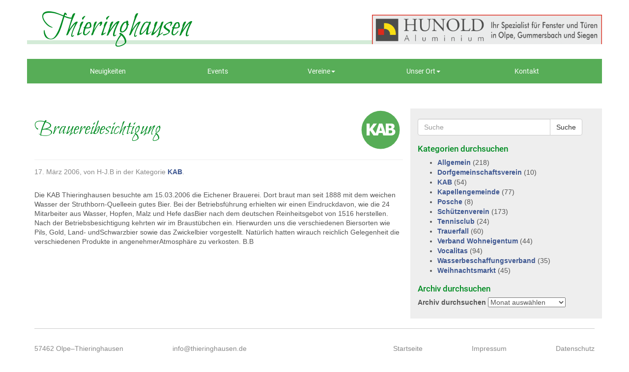

--- FILE ---
content_type: text/html; charset=UTF-8
request_url: https://www.thieringhausen.de/brauereibesichtigung/
body_size: 12046
content:
<!doctype html>  

<!--[if IEMobile 7 ]> <html lang="de"class="no-js iem7"> <![endif]-->
<!--[if lt IE 7 ]> <html lang="de" class="no-js ie6"> <![endif]-->
<!--[if IE 7 ]>    <html lang="de" class="no-js ie7"> <![endif]-->
<!--[if IE 8 ]>    <html lang="de" class="no-js ie8"> <![endif]-->
<!--[if (gte IE 9)|(gt IEMobile 7)|!(IEMobile)|!(IE)]><!--><html lang="de" class="no-js"><!--<![endif]-->
	
	<head>
		<meta charset="utf-8">
		<meta http-equiv="X-UA-Compatible" content="IE=edge,chrome=1">
		<title>Brauereibesichtigung | Thieringhausen</title>	
		<meta name="viewport" content="width=device-width, initial-scale=1.0">
  		<link rel="pingback" href="https://www.thieringhausen.de/site/xmlrpc.php">

		<!-- wordpress head functions -->
		<meta name='robots' content='max-image-preview:large' />
<link rel='dns-prefetch' href='//www.thieringhausen.de' />
<script type="text/javascript">
/* <![CDATA[ */
window._wpemojiSettings = {"baseUrl":"https:\/\/s.w.org\/images\/core\/emoji\/15.0.3\/72x72\/","ext":".png","svgUrl":"https:\/\/s.w.org\/images\/core\/emoji\/15.0.3\/svg\/","svgExt":".svg","source":{"concatemoji":"https:\/\/www.thieringhausen.de\/site\/wp-includes\/js\/wp-emoji-release.min.js?ver=1e68957415bcf1c9f339ebe97bc88bd8"}};
/*! This file is auto-generated */
!function(i,n){var o,s,e;function c(e){try{var t={supportTests:e,timestamp:(new Date).valueOf()};sessionStorage.setItem(o,JSON.stringify(t))}catch(e){}}function p(e,t,n){e.clearRect(0,0,e.canvas.width,e.canvas.height),e.fillText(t,0,0);var t=new Uint32Array(e.getImageData(0,0,e.canvas.width,e.canvas.height).data),r=(e.clearRect(0,0,e.canvas.width,e.canvas.height),e.fillText(n,0,0),new Uint32Array(e.getImageData(0,0,e.canvas.width,e.canvas.height).data));return t.every(function(e,t){return e===r[t]})}function u(e,t,n){switch(t){case"flag":return n(e,"\ud83c\udff3\ufe0f\u200d\u26a7\ufe0f","\ud83c\udff3\ufe0f\u200b\u26a7\ufe0f")?!1:!n(e,"\ud83c\uddfa\ud83c\uddf3","\ud83c\uddfa\u200b\ud83c\uddf3")&&!n(e,"\ud83c\udff4\udb40\udc67\udb40\udc62\udb40\udc65\udb40\udc6e\udb40\udc67\udb40\udc7f","\ud83c\udff4\u200b\udb40\udc67\u200b\udb40\udc62\u200b\udb40\udc65\u200b\udb40\udc6e\u200b\udb40\udc67\u200b\udb40\udc7f");case"emoji":return!n(e,"\ud83d\udc26\u200d\u2b1b","\ud83d\udc26\u200b\u2b1b")}return!1}function f(e,t,n){var r="undefined"!=typeof WorkerGlobalScope&&self instanceof WorkerGlobalScope?new OffscreenCanvas(300,150):i.createElement("canvas"),a=r.getContext("2d",{willReadFrequently:!0}),o=(a.textBaseline="top",a.font="600 32px Arial",{});return e.forEach(function(e){o[e]=t(a,e,n)}),o}function t(e){var t=i.createElement("script");t.src=e,t.defer=!0,i.head.appendChild(t)}"undefined"!=typeof Promise&&(o="wpEmojiSettingsSupports",s=["flag","emoji"],n.supports={everything:!0,everythingExceptFlag:!0},e=new Promise(function(e){i.addEventListener("DOMContentLoaded",e,{once:!0})}),new Promise(function(t){var n=function(){try{var e=JSON.parse(sessionStorage.getItem(o));if("object"==typeof e&&"number"==typeof e.timestamp&&(new Date).valueOf()<e.timestamp+604800&&"object"==typeof e.supportTests)return e.supportTests}catch(e){}return null}();if(!n){if("undefined"!=typeof Worker&&"undefined"!=typeof OffscreenCanvas&&"undefined"!=typeof URL&&URL.createObjectURL&&"undefined"!=typeof Blob)try{var e="postMessage("+f.toString()+"("+[JSON.stringify(s),u.toString(),p.toString()].join(",")+"));",r=new Blob([e],{type:"text/javascript"}),a=new Worker(URL.createObjectURL(r),{name:"wpTestEmojiSupports"});return void(a.onmessage=function(e){c(n=e.data),a.terminate(),t(n)})}catch(e){}c(n=f(s,u,p))}t(n)}).then(function(e){for(var t in e)n.supports[t]=e[t],n.supports.everything=n.supports.everything&&n.supports[t],"flag"!==t&&(n.supports.everythingExceptFlag=n.supports.everythingExceptFlag&&n.supports[t]);n.supports.everythingExceptFlag=n.supports.everythingExceptFlag&&!n.supports.flag,n.DOMReady=!1,n.readyCallback=function(){n.DOMReady=!0}}).then(function(){return e}).then(function(){var e;n.supports.everything||(n.readyCallback(),(e=n.source||{}).concatemoji?t(e.concatemoji):e.wpemoji&&e.twemoji&&(t(e.twemoji),t(e.wpemoji)))}))}((window,document),window._wpemojiSettings);
/* ]]> */
</script>
<style id='wp-emoji-styles-inline-css' type='text/css'>

	img.wp-smiley, img.emoji {
		display: inline !important;
		border: none !important;
		box-shadow: none !important;
		height: 1em !important;
		width: 1em !important;
		margin: 0 0.07em !important;
		vertical-align: -0.1em !important;
		background: none !important;
		padding: 0 !important;
	}
</style>
<link rel='stylesheet' id='wpbs-css' href='https://www.thieringhausen.de/site/wp-content/themes/wordpress-bootstrap-master/library/dist/css/styles.f6413c85.min.css?ver=1.0' type='text/css' media='all' />
<link rel='stylesheet' id='wpbs-style-css' href='https://www.thieringhausen.de/site/wp-content/themes/thieringhausen/style.css?ver=1.0' type='text/css' media='all' />
<link rel='stylesheet' id='borlabs-cookie-css' href='https://www.thieringhausen.de/site/wp-content/cache/borlabs-cookie/borlabs-cookie_1_de.css?ver=2.2.68-11' type='text/css' media='all' />
<script type="text/javascript" src="https://www.thieringhausen.de/site/wp-includes/js/jquery/jquery.min.js?ver=3.7.1" id="jquery-core-js"></script>
<script type="text/javascript" src="https://www.thieringhausen.de/site/wp-includes/js/jquery/jquery-migrate.min.js?ver=3.4.1" id="jquery-migrate-js"></script>
<script type="text/javascript" src="https://www.thieringhausen.de/site/wp-content/themes/wordpress-bootstrap-master/bower_components/bootstrap/dist/js/bootstrap.js?ver=1.2" id="bootstrap-js"></script>
<script type="text/javascript" src="https://www.thieringhausen.de/site/wp-content/themes/wordpress-bootstrap-master/library/dist/js/scripts.d1e3d952.min.js?ver=1.2" id="wpbs-js-js"></script>
<script type="text/javascript" src="https://www.thieringhausen.de/site/wp-content/themes/wordpress-bootstrap-master/bower_components/modernizer/modernizr.js?ver=1.2" id="modernizr-js"></script>
<link rel="https://api.w.org/" href="https://www.thieringhausen.de/wp-json/" /><link rel="alternate" type="application/json" href="https://www.thieringhausen.de/wp-json/wp/v2/posts/248" /><link rel="canonical" href="https://www.thieringhausen.de/brauereibesichtigung/" />
<link rel="alternate" type="application/json+oembed" href="https://www.thieringhausen.de/wp-json/oembed/1.0/embed?url=https%3A%2F%2Fwww.thieringhausen.de%2Fbrauereibesichtigung%2F" />
<link rel="alternate" type="text/xml+oembed" href="https://www.thieringhausen.de/wp-json/oembed/1.0/embed?url=https%3A%2F%2Fwww.thieringhausen.de%2Fbrauereibesichtigung%2F&#038;format=xml" />
<meta name="generator" content="Elementor 3.22.3; features: e_optimized_assets_loading, additional_custom_breakpoints; settings: css_print_method-external, google_font-enabled, font_display-auto">
		<!-- end of wordpress head -->
		<!-- IE8 fallback moved below head to work properly. Added respond as well. Tested to work. -->
			<!-- media-queries.js (fallback) -->
		<!--[if lt IE 9]>
			<script src="https://css3-mediaqueries-js.googlecode.com/svn/trunk/css3-mediaqueries.js"></script>			
		<![endif]-->

		<!-- html5.js -->
		<!--[if lt IE 9]>
			<script src="https://html5shim.googlecode.com/svn/trunk/html5.js"></script>
		<![endif]-->	
		
			<!-- respond.js -->
		<!--[if lt IE 9]>
		          <script type='text/javascript' src="https://cdnjs.cloudflare.com/ajax/libs/respond.js/1.4.2/respond.js"></script>
		<![endif]-->
        <link rel="apple-touch-icon" sizes="57x57" href="/apple-touch-icon-57x57.png">
        <link rel="apple-touch-icon" sizes="60x60" href="/apple-touch-icon-60x60.png">
        <link rel="apple-touch-icon" sizes="72x72" href="/apple-touch-icon-72x72.png">
        <link rel="apple-touch-icon" sizes="76x76" href="/apple-touch-icon-76x76.png">
        <link rel="apple-touch-icon" sizes="114x114" href="/apple-touch-icon-114x114.png">
        <link rel="apple-touch-icon" sizes="120x120" href="/apple-touch-icon-120x120.png">
        <link rel="apple-touch-icon" sizes="144x144" href="/apple-touch-icon-144x144.png">
        <link rel="apple-touch-icon" sizes="152x152" href="/apple-touch-icon-152x152.png">
        <link rel="apple-touch-icon" sizes="180x180" href="/apple-touch-icon-180x180.png">
        <link rel="icon" type="image/png" href="/favicon-32x32.png" sizes="32x32">
        <link rel="icon" type="image/png" href="/android-chrome-192x192.png" sizes="192x192">
        <link rel="icon" type="image/png" href="/favicon-96x96.png" sizes="96x96">
        <link rel="icon" type="image/png" href="/favicon-16x16.png" sizes="16x16">
        <link rel="manifest" href="/manifest.json">
        <meta name="msapplication-TileColor" content="#00a300">
        <meta name="msapplication-TileImage" content="/mstile-144x144.png">
        <meta name="theme-color" content="#ffffff">
	</head>
	
	<body data-rsssl=1 class="post-template-default single single-post postid-248 single-format-standard elementor-default elementor-kit-4872">
    
		<header role="banner">
			<div class="titlebar">
            	<div class="container">
	            	<a class="navbar-brand" title="Leben mitten in der Natur" href="https://www.thieringhausen.de">Thieringhausen</a>
                    <div class="werbebanner">
                    	<div><div class="dfad dfad_pos_1 dfad_first" id="_ad_627"><a href="https://www.haustueren-hunold.de" target="_blank" rel="noopener"><img src="https://www.thieringhausen.de/site/wp-content/uploads/2022/02/Logo-Hunold-TH-2022-scaled.gif" alt="Hunold Werbebanner" class="alignnone size-full wp-image-628" /></a></div></div>                    </div>
                </div>
            </div>
			<div class="navbar navbar-default">
				<div class="container">
   			        <div class="container-fluid">
					<div class="navbar-header">
						<button type="button" class="navbar-toggle" data-toggle="collapse" data-target=".navbar-responsive-collapse">
							<span class="icon-bar"></span>
							<span class="icon-bar"></span>
							<span class="icon-bar"></span>
						</button>

					</div>

					<div class="collapse navbar-collapse navbar-responsive-collapse">
						<ul id="menu-hauptmenue" class="nav navbar-nav nav-justified"><li id="menu-item-5787" class="menu-item menu-item-type-post_type menu-item-object-page"><a href="https://www.thieringhausen.de/neuigkeiten/">Neuigkeiten</a></li>
<li id="menu-item-5788" class="menu-item menu-item-type-post_type menu-item-object-page"><a href="https://www.thieringhausen.de/events/">Events</a></li>
<li id="menu-item-53" class="dropdown menu-item menu-item-type-post_type menu-item-object-page menu-item-has-children"><a href="https://www.thieringhausen.de/vereine/" class="dropdown-toggle" data-toggle="dropdown">Vereine<b class="caret"></b></a>
<ul class="dropdown-menu">
	<li id="menu-item-54" class="menu-item menu-item-type-post_type menu-item-object-page"><a href="https://www.thieringhausen.de/vereine/schuetzenverein/">Schützenverein</a></li>
	<li id="menu-item-55" class="menu-item menu-item-type-post_type menu-item-object-page"><a href="https://www.thieringhausen.de/vereine/vocalitas-thieringhausen/">Vocalitas Chor</a></li>
	<li id="menu-item-57" class="menu-item menu-item-type-post_type menu-item-object-page"><a href="https://www.thieringhausen.de/vereine/kapellengemeinde/">Kapellengemeinde Thieringhausen</a></li>
	<li id="menu-item-59" class="menu-item menu-item-type-post_type menu-item-object-page"><a href="https://www.thieringhausen.de/vereine/jugendheim/">Jugendheim Thieringhausen</a></li>
	<li id="menu-item-60" class="menu-item menu-item-type-post_type menu-item-object-page"><a href="https://www.thieringhausen.de/vereine/wasserverband/">Wasserbeschaffungsverband</a></li>
	<li id="menu-item-61" class="menu-item menu-item-type-post_type menu-item-object-page"><a href="https://www.thieringhausen.de/vereine/verband-wohneigentum/">Verband Wohneigentum</a></li>
	<li id="menu-item-5723" class="menu-item menu-item-type-post_type menu-item-object-page"><a href="https://www.thieringhausen.de/vereine/tennisclub-thieringhausen-tct/">Tennisclub Thieringhausen TCT</a></li>
</ul>
</li>
<li id="menu-item-63" class="dropdown menu-item menu-item-type-post_type menu-item-object-page menu-item-has-children"><a href="https://www.thieringhausen.de/ort-thieringhausen/" class="dropdown-toggle" data-toggle="dropdown">Unser Ort<b class="caret"></b></a>
<ul class="dropdown-menu">
	<li id="menu-item-69" class="menu-item menu-item-type-post_type menu-item-object-page"><a href="https://www.thieringhausen.de/ort-thieringhausen/">Über Thieringhausen</a></li>
	<li id="menu-item-64" class="menu-item menu-item-type-post_type menu-item-object-page"><a href="https://www.thieringhausen.de/ort-thieringhausen/unternehmen/">Unternehmen</a></li>
</ul>
</li>
<li id="menu-item-66" class="menu-item menu-item-type-post_type menu-item-object-page"><a href="https://www.thieringhausen.de/kontakt/">Kontakt</a></li>
</ul>					</div>
		        </div><!--/.container-fluid -->
				</div> <!-- end .container -->
			</div> <!-- end .navbar -->
		
		</header> <!-- end header -->
		
		<div class="container">
			
			<div id="content" class="clearfix row">
			
				<div id="main" class="col-sm-8 clearfix" role="main">

										
					<article id="post-248" class="clearfix post-248 post type-post status-publish format-standard hentry category-kab" role="article" itemscope itemtype="http://schema.org/BlogPosting">
						
						<header>
						
														
							<div class="page-header"><h1 class="single-title" itemprop="headline">Brauereibesichtigung</h1></div>
							
							<p class="meta"><time datetime="2006-03-17" pubdate>17. März 2006</time>, von H-J.B in der Kategorie <a href="https://www.thieringhausen.de/category/kab/" rel="category tag">KAB</a>.</p>
						
						</header> <!-- end article header -->
					
						<section class="post_content clearfix" itemprop="articleBody">
							<p class="lead">Die KAB Thieringhausen besuchte am 15.03.2006 die Eichener Brauerei. Dort braut man seit 1888 mit dem weichen Wasser der Struthborn-Quelleein gutes Bier. Bei der Betriebsführung erhielten wir einen Eindruckdavon, wie die 24 Mitarbeiter aus Wasser, Hopfen, Malz und Hefe dasBier nach dem deutschen Reinheitsgebot von 1516 herstellen.  Nach der Betriebsbesichtigung kehrten wir im Braustübchen ein. Hierwurden uns die verschiedenen Biersorten wie Pils, Gold, Land- undSchwarzbier sowie das Zwickelbier vorgestellt. Natürlich hatten wirauch reichlich Gelegenheit die verschiedenen Produkte in angenehmerAtmosphäre zu verkosten.   B.B   </p>
							
												
						</section> <!-- end article section -->
						
						<footer>
			
														
														
						</footer> <!-- end article footer -->
					
					</article> <!-- end article -->
					
								
					
								
				</div> <!-- end #main -->
    
								<div id="sidebar1" class="col-sm-4" role="complementary">
				
					
						<div id="search-2" class="widget widget_search"><form action="https://www.thieringhausen.de/" method="get" class="form-inline">
    <fieldset>
		<div class="input-group">
			<input type="text" name="s" id="search" placeholder="Suche" value="" class="form-control" />
			<span class="input-group-btn">
				<button type="submit" class="btn btn-default">Suche</button>
			</span>
		</div>
    </fieldset>
</form></div><div id="categories-2" class="widget widget_categories"><h4 class="widgettitle">Kategorien durchsuchen</h4>
			<ul>
					<li class="cat-item cat-item-1"><a href="https://www.thieringhausen.de/category/allgemein/">Allgemein</a> (218)
</li>
	<li class="cat-item cat-item-27"><a href="https://www.thieringhausen.de/category/dorfgemeinschaft/">Dorfgemeinschaftsverein</a> (10)
</li>
	<li class="cat-item cat-item-4"><a href="https://www.thieringhausen.de/category/kab/">KAB</a> (54)
</li>
	<li class="cat-item cat-item-10"><a href="https://www.thieringhausen.de/category/kapellengemeinde/">Kapellengemeinde</a> (77)
</li>
	<li class="cat-item cat-item-9"><a href="https://www.thieringhausen.de/category/kljb/">KLJB</a> (23)
</li>
	<li class="cat-item cat-item-14"><a href="https://www.thieringhausen.de/category/posche/">Posche</a> (8)
</li>
	<li class="cat-item cat-item-13"><a href="https://www.thieringhausen.de/category/schuetzenverein/">Schützenverein</a> (173)
</li>
	<li class="cat-item cat-item-5"><a href="https://www.thieringhausen.de/category/tennisclub/">Tennisclub</a> (24)
</li>
	<li class="cat-item cat-item-8"><a href="https://www.thieringhausen.de/category/trauerfall/">Trauerfall</a> (60)
</li>
	<li class="cat-item cat-item-6"><a href="https://www.thieringhausen.de/category/wohneigentum/">Verband Wohneigentum</a> (44)
</li>
	<li class="cat-item cat-item-12"><a href="https://www.thieringhausen.de/category/vocalitas/">Vocalitas</a> (94)
</li>
	<li class="cat-item cat-item-7"><a href="https://www.thieringhausen.de/category/wasserverband/">Wasserbeschaffungsverband</a> (35)
</li>
	<li class="cat-item cat-item-11"><a href="https://www.thieringhausen.de/category/weihnachtsmarkt/">Weihnachtsmarkt</a> (45)
</li>
			</ul>

			</div><div id="archives-2" class="widget widget_archive"><h4 class="widgettitle">Archiv durchsuchen</h4>		<label class="screen-reader-text" for="archives-dropdown-2">Archiv durchsuchen</label>
		<select id="archives-dropdown-2" name="archive-dropdown">
			
			<option value="">Monat auswählen</option>
				<option value='https://www.thieringhausen.de/2023/04/'> April 2023 &nbsp;(2)</option>
	<option value='https://www.thieringhausen.de/2023/03/'> März 2023 &nbsp;(5)</option>
	<option value='https://www.thieringhausen.de/2023/02/'> Februar 2023 &nbsp;(8)</option>
	<option value='https://www.thieringhausen.de/2023/01/'> Januar 2023 &nbsp;(11)</option>
	<option value='https://www.thieringhausen.de/2022/12/'> Dezember 2022 &nbsp;(5)</option>
	<option value='https://www.thieringhausen.de/2022/11/'> November 2022 &nbsp;(14)</option>
	<option value='https://www.thieringhausen.de/2022/10/'> Oktober 2022 &nbsp;(12)</option>
	<option value='https://www.thieringhausen.de/2022/09/'> September 2022 &nbsp;(1)</option>
	<option value='https://www.thieringhausen.de/2022/08/'> August 2022 &nbsp;(5)</option>
	<option value='https://www.thieringhausen.de/2022/07/'> Juli 2022 &nbsp;(6)</option>
	<option value='https://www.thieringhausen.de/2022/06/'> Juni 2022 &nbsp;(4)</option>
	<option value='https://www.thieringhausen.de/2022/05/'> Mai 2022 &nbsp;(3)</option>
	<option value='https://www.thieringhausen.de/2022/04/'> April 2022 &nbsp;(10)</option>
	<option value='https://www.thieringhausen.de/2022/03/'> März 2022 &nbsp;(6)</option>
	<option value='https://www.thieringhausen.de/2022/02/'> Februar 2022 &nbsp;(3)</option>
	<option value='https://www.thieringhausen.de/2022/01/'> Januar 2022 &nbsp;(5)</option>
	<option value='https://www.thieringhausen.de/2021/12/'> Dezember 2021 &nbsp;(6)</option>
	<option value='https://www.thieringhausen.de/2021/11/'> November 2021 &nbsp;(5)</option>
	<option value='https://www.thieringhausen.de/2021/10/'> Oktober 2021 &nbsp;(9)</option>
	<option value='https://www.thieringhausen.de/2021/09/'> September 2021 &nbsp;(4)</option>
	<option value='https://www.thieringhausen.de/2021/08/'> August 2021 &nbsp;(3)</option>
	<option value='https://www.thieringhausen.de/2021/07/'> Juli 2021 &nbsp;(1)</option>
	<option value='https://www.thieringhausen.de/2021/06/'> Juni 2021 &nbsp;(1)</option>
	<option value='https://www.thieringhausen.de/2021/05/'> Mai 2021 &nbsp;(5)</option>
	<option value='https://www.thieringhausen.de/2021/04/'> April 2021 &nbsp;(2)</option>
	<option value='https://www.thieringhausen.de/2021/03/'> März 2021 &nbsp;(3)</option>
	<option value='https://www.thieringhausen.de/2021/02/'> Februar 2021 &nbsp;(3)</option>
	<option value='https://www.thieringhausen.de/2021/01/'> Januar 2021 &nbsp;(5)</option>
	<option value='https://www.thieringhausen.de/2020/12/'> Dezember 2020 &nbsp;(10)</option>
	<option value='https://www.thieringhausen.de/2020/11/'> November 2020 &nbsp;(5)</option>
	<option value='https://www.thieringhausen.de/2020/10/'> Oktober 2020 &nbsp;(1)</option>
	<option value='https://www.thieringhausen.de/2020/09/'> September 2020 &nbsp;(4)</option>
	<option value='https://www.thieringhausen.de/2020/08/'> August 2020 &nbsp;(4)</option>
	<option value='https://www.thieringhausen.de/2020/07/'> Juli 2020 &nbsp;(7)</option>
	<option value='https://www.thieringhausen.de/2020/06/'> Juni 2020 &nbsp;(4)</option>
	<option value='https://www.thieringhausen.de/2020/05/'> Mai 2020 &nbsp;(4)</option>
	<option value='https://www.thieringhausen.de/2020/04/'> April 2020 &nbsp;(5)</option>
	<option value='https://www.thieringhausen.de/2020/03/'> März 2020 &nbsp;(5)</option>
	<option value='https://www.thieringhausen.de/2020/02/'> Februar 2020 &nbsp;(2)</option>
	<option value='https://www.thieringhausen.de/2020/01/'> Januar 2020 &nbsp;(6)</option>
	<option value='https://www.thieringhausen.de/2019/12/'> Dezember 2019 &nbsp;(3)</option>
	<option value='https://www.thieringhausen.de/2019/11/'> November 2019 &nbsp;(7)</option>
	<option value='https://www.thieringhausen.de/2019/10/'> Oktober 2019 &nbsp;(3)</option>
	<option value='https://www.thieringhausen.de/2019/09/'> September 2019 &nbsp;(4)</option>
	<option value='https://www.thieringhausen.de/2019/08/'> August 2019 &nbsp;(1)</option>
	<option value='https://www.thieringhausen.de/2019/07/'> Juli 2019 &nbsp;(2)</option>
	<option value='https://www.thieringhausen.de/2019/06/'> Juni 2019 &nbsp;(2)</option>
	<option value='https://www.thieringhausen.de/2019/05/'> Mai 2019 &nbsp;(2)</option>
	<option value='https://www.thieringhausen.de/2019/04/'> April 2019 &nbsp;(2)</option>
	<option value='https://www.thieringhausen.de/2019/03/'> März 2019 &nbsp;(4)</option>
	<option value='https://www.thieringhausen.de/2019/02/'> Februar 2019 &nbsp;(2)</option>
	<option value='https://www.thieringhausen.de/2019/01/'> Januar 2019 &nbsp;(2)</option>
	<option value='https://www.thieringhausen.de/2018/12/'> Dezember 2018 &nbsp;(2)</option>
	<option value='https://www.thieringhausen.de/2018/11/'> November 2018 &nbsp;(3)</option>
	<option value='https://www.thieringhausen.de/2018/10/'> Oktober 2018 &nbsp;(3)</option>
	<option value='https://www.thieringhausen.de/2018/09/'> September 2018 &nbsp;(4)</option>
	<option value='https://www.thieringhausen.de/2018/08/'> August 2018 &nbsp;(1)</option>
	<option value='https://www.thieringhausen.de/2018/07/'> Juli 2018 &nbsp;(2)</option>
	<option value='https://www.thieringhausen.de/2018/05/'> Mai 2018 &nbsp;(1)</option>
	<option value='https://www.thieringhausen.de/2018/04/'> April 2018 &nbsp;(3)</option>
	<option value='https://www.thieringhausen.de/2018/03/'> März 2018 &nbsp;(2)</option>
	<option value='https://www.thieringhausen.de/2018/01/'> Januar 2018 &nbsp;(2)</option>
	<option value='https://www.thieringhausen.de/2017/12/'> Dezember 2017 &nbsp;(4)</option>
	<option value='https://www.thieringhausen.de/2017/11/'> November 2017 &nbsp;(2)</option>
	<option value='https://www.thieringhausen.de/2017/10/'> Oktober 2017 &nbsp;(4)</option>
	<option value='https://www.thieringhausen.de/2017/09/'> September 2017 &nbsp;(5)</option>
	<option value='https://www.thieringhausen.de/2017/08/'> August 2017 &nbsp;(1)</option>
	<option value='https://www.thieringhausen.de/2017/07/'> Juli 2017 &nbsp;(5)</option>
	<option value='https://www.thieringhausen.de/2017/06/'> Juni 2017 &nbsp;(1)</option>
	<option value='https://www.thieringhausen.de/2017/05/'> Mai 2017 &nbsp;(6)</option>
	<option value='https://www.thieringhausen.de/2017/04/'> April 2017 &nbsp;(4)</option>
	<option value='https://www.thieringhausen.de/2017/03/'> März 2017 &nbsp;(3)</option>
	<option value='https://www.thieringhausen.de/2017/02/'> Februar 2017 &nbsp;(3)</option>
	<option value='https://www.thieringhausen.de/2017/01/'> Januar 2017 &nbsp;(3)</option>
	<option value='https://www.thieringhausen.de/2016/12/'> Dezember 2016 &nbsp;(6)</option>
	<option value='https://www.thieringhausen.de/2016/11/'> November 2016 &nbsp;(2)</option>
	<option value='https://www.thieringhausen.de/2016/10/'> Oktober 2016 &nbsp;(3)</option>
	<option value='https://www.thieringhausen.de/2016/09/'> September 2016 &nbsp;(3)</option>
	<option value='https://www.thieringhausen.de/2016/08/'> August 2016 &nbsp;(5)</option>
	<option value='https://www.thieringhausen.de/2016/07/'> Juli 2016 &nbsp;(3)</option>
	<option value='https://www.thieringhausen.de/2016/06/'> Juni 2016 &nbsp;(3)</option>
	<option value='https://www.thieringhausen.de/2016/05/'> Mai 2016 &nbsp;(5)</option>
	<option value='https://www.thieringhausen.de/2016/04/'> April 2016 &nbsp;(1)</option>
	<option value='https://www.thieringhausen.de/2016/03/'> März 2016 &nbsp;(3)</option>
	<option value='https://www.thieringhausen.de/2016/02/'> Februar 2016 &nbsp;(1)</option>
	<option value='https://www.thieringhausen.de/2016/01/'> Januar 2016 &nbsp;(4)</option>
	<option value='https://www.thieringhausen.de/2015/12/'> Dezember 2015 &nbsp;(7)</option>
	<option value='https://www.thieringhausen.de/2015/11/'> November 2015 &nbsp;(1)</option>
	<option value='https://www.thieringhausen.de/2015/10/'> Oktober 2015 &nbsp;(2)</option>
	<option value='https://www.thieringhausen.de/2015/09/'> September 2015 &nbsp;(2)</option>
	<option value='https://www.thieringhausen.de/2015/08/'> August 2015 &nbsp;(2)</option>
	<option value='https://www.thieringhausen.de/2015/07/'> Juli 2015 &nbsp;(3)</option>
	<option value='https://www.thieringhausen.de/2015/06/'> Juni 2015 &nbsp;(3)</option>
	<option value='https://www.thieringhausen.de/2015/05/'> Mai 2015 &nbsp;(2)</option>
	<option value='https://www.thieringhausen.de/2015/04/'> April 2015 &nbsp;(4)</option>
	<option value='https://www.thieringhausen.de/2015/02/'> Februar 2015 &nbsp;(2)</option>
	<option value='https://www.thieringhausen.de/2015/01/'> Januar 2015 &nbsp;(2)</option>
	<option value='https://www.thieringhausen.de/2014/12/'> Dezember 2014 &nbsp;(3)</option>
	<option value='https://www.thieringhausen.de/2014/11/'> November 2014 &nbsp;(1)</option>
	<option value='https://www.thieringhausen.de/2014/10/'> Oktober 2014 &nbsp;(1)</option>
	<option value='https://www.thieringhausen.de/2014/09/'> September 2014 &nbsp;(2)</option>
	<option value='https://www.thieringhausen.de/2014/08/'> August 2014 &nbsp;(3)</option>
	<option value='https://www.thieringhausen.de/2014/07/'> Juli 2014 &nbsp;(3)</option>
	<option value='https://www.thieringhausen.de/2014/06/'> Juni 2014 &nbsp;(4)</option>
	<option value='https://www.thieringhausen.de/2014/05/'> Mai 2014 &nbsp;(13)</option>
	<option value='https://www.thieringhausen.de/2014/04/'> April 2014 &nbsp;(6)</option>
	<option value='https://www.thieringhausen.de/2014/03/'> März 2014 &nbsp;(1)</option>
	<option value='https://www.thieringhausen.de/2014/02/'> Februar 2014 &nbsp;(5)</option>
	<option value='https://www.thieringhausen.de/2014/01/'> Januar 2014 &nbsp;(2)</option>
	<option value='https://www.thieringhausen.de/2013/12/'> Dezember 2013 &nbsp;(3)</option>
	<option value='https://www.thieringhausen.de/2013/11/'> November 2013 &nbsp;(3)</option>
	<option value='https://www.thieringhausen.de/2013/09/'> September 2013 &nbsp;(1)</option>
	<option value='https://www.thieringhausen.de/2013/08/'> August 2013 &nbsp;(1)</option>
	<option value='https://www.thieringhausen.de/2013/06/'> Juni 2013 &nbsp;(1)</option>
	<option value='https://www.thieringhausen.de/2013/05/'> Mai 2013 &nbsp;(4)</option>
	<option value='https://www.thieringhausen.de/2013/04/'> April 2013 &nbsp;(3)</option>
	<option value='https://www.thieringhausen.de/2013/03/'> März 2013 &nbsp;(1)</option>
	<option value='https://www.thieringhausen.de/2013/02/'> Februar 2013 &nbsp;(3)</option>
	<option value='https://www.thieringhausen.de/2013/01/'> Januar 2013 &nbsp;(2)</option>
	<option value='https://www.thieringhausen.de/2012/12/'> Dezember 2012 &nbsp;(2)</option>
	<option value='https://www.thieringhausen.de/2012/11/'> November 2012 &nbsp;(1)</option>
	<option value='https://www.thieringhausen.de/2012/10/'> Oktober 2012 &nbsp;(1)</option>
	<option value='https://www.thieringhausen.de/2012/09/'> September 2012 &nbsp;(3)</option>
	<option value='https://www.thieringhausen.de/2012/08/'> August 2012 &nbsp;(1)</option>
	<option value='https://www.thieringhausen.de/2012/07/'> Juli 2012 &nbsp;(3)</option>
	<option value='https://www.thieringhausen.de/2012/06/'> Juni 2012 &nbsp;(6)</option>
	<option value='https://www.thieringhausen.de/2012/05/'> Mai 2012 &nbsp;(3)</option>
	<option value='https://www.thieringhausen.de/2012/04/'> April 2012 &nbsp;(5)</option>
	<option value='https://www.thieringhausen.de/2012/03/'> März 2012 &nbsp;(1)</option>
	<option value='https://www.thieringhausen.de/2012/02/'> Februar 2012 &nbsp;(2)</option>
	<option value='https://www.thieringhausen.de/2012/01/'> Januar 2012 &nbsp;(3)</option>
	<option value='https://www.thieringhausen.de/2011/12/'> Dezember 2011 &nbsp;(3)</option>
	<option value='https://www.thieringhausen.de/2011/11/'> November 2011 &nbsp;(2)</option>
	<option value='https://www.thieringhausen.de/2011/10/'> Oktober 2011 &nbsp;(1)</option>
	<option value='https://www.thieringhausen.de/2011/09/'> September 2011 &nbsp;(4)</option>
	<option value='https://www.thieringhausen.de/2011/08/'> August 2011 &nbsp;(1)</option>
	<option value='https://www.thieringhausen.de/2011/07/'> Juli 2011 &nbsp;(2)</option>
	<option value='https://www.thieringhausen.de/2011/06/'> Juni 2011 &nbsp;(4)</option>
	<option value='https://www.thieringhausen.de/2011/05/'> Mai 2011 &nbsp;(2)</option>
	<option value='https://www.thieringhausen.de/2011/04/'> April 2011 &nbsp;(7)</option>
	<option value='https://www.thieringhausen.de/2011/03/'> März 2011 &nbsp;(1)</option>
	<option value='https://www.thieringhausen.de/2011/02/'> Februar 2011 &nbsp;(2)</option>
	<option value='https://www.thieringhausen.de/2011/01/'> Januar 2011 &nbsp;(3)</option>
	<option value='https://www.thieringhausen.de/2010/12/'> Dezember 2010 &nbsp;(3)</option>
	<option value='https://www.thieringhausen.de/2010/11/'> November 2010 &nbsp;(5)</option>
	<option value='https://www.thieringhausen.de/2010/10/'> Oktober 2010 &nbsp;(2)</option>
	<option value='https://www.thieringhausen.de/2010/09/'> September 2010 &nbsp;(3)</option>
	<option value='https://www.thieringhausen.de/2010/08/'> August 2010 &nbsp;(3)</option>
	<option value='https://www.thieringhausen.de/2010/07/'> Juli 2010 &nbsp;(1)</option>
	<option value='https://www.thieringhausen.de/2010/06/'> Juni 2010 &nbsp;(9)</option>
	<option value='https://www.thieringhausen.de/2010/05/'> Mai 2010 &nbsp;(7)</option>
	<option value='https://www.thieringhausen.de/2010/04/'> April 2010 &nbsp;(1)</option>
	<option value='https://www.thieringhausen.de/2010/03/'> März 2010 &nbsp;(4)</option>
	<option value='https://www.thieringhausen.de/2010/02/'> Februar 2010 &nbsp;(3)</option>
	<option value='https://www.thieringhausen.de/2010/01/'> Januar 2010 &nbsp;(1)</option>
	<option value='https://www.thieringhausen.de/2009/12/'> Dezember 2009 &nbsp;(5)</option>
	<option value='https://www.thieringhausen.de/2009/11/'> November 2009 &nbsp;(3)</option>
	<option value='https://www.thieringhausen.de/2009/10/'> Oktober 2009 &nbsp;(4)</option>
	<option value='https://www.thieringhausen.de/2009/09/'> September 2009 &nbsp;(2)</option>
	<option value='https://www.thieringhausen.de/2009/08/'> August 2009 &nbsp;(5)</option>
	<option value='https://www.thieringhausen.de/2009/07/'> Juli 2009 &nbsp;(2)</option>
	<option value='https://www.thieringhausen.de/2009/06/'> Juni 2009 &nbsp;(7)</option>
	<option value='https://www.thieringhausen.de/2009/05/'> Mai 2009 &nbsp;(5)</option>
	<option value='https://www.thieringhausen.de/2009/04/'> April 2009 &nbsp;(2)</option>
	<option value='https://www.thieringhausen.de/2009/03/'> März 2009 &nbsp;(7)</option>
	<option value='https://www.thieringhausen.de/2009/02/'> Februar 2009 &nbsp;(1)</option>
	<option value='https://www.thieringhausen.de/2009/01/'> Januar 2009 &nbsp;(6)</option>
	<option value='https://www.thieringhausen.de/2008/12/'> Dezember 2008 &nbsp;(9)</option>
	<option value='https://www.thieringhausen.de/2008/11/'> November 2008 &nbsp;(4)</option>
	<option value='https://www.thieringhausen.de/2008/10/'> Oktober 2008 &nbsp;(1)</option>
	<option value='https://www.thieringhausen.de/2008/09/'> September 2008 &nbsp;(7)</option>
	<option value='https://www.thieringhausen.de/2008/08/'> August 2008 &nbsp;(6)</option>
	<option value='https://www.thieringhausen.de/2008/07/'> Juli 2008 &nbsp;(4)</option>
	<option value='https://www.thieringhausen.de/2008/06/'> Juni 2008 &nbsp;(8)</option>
	<option value='https://www.thieringhausen.de/2008/05/'> Mai 2008 &nbsp;(4)</option>
	<option value='https://www.thieringhausen.de/2008/04/'> April 2008 &nbsp;(2)</option>
	<option value='https://www.thieringhausen.de/2008/03/'> März 2008 &nbsp;(3)</option>
	<option value='https://www.thieringhausen.de/2008/02/'> Februar 2008 &nbsp;(5)</option>
	<option value='https://www.thieringhausen.de/2008/01/'> Januar 2008 &nbsp;(5)</option>
	<option value='https://www.thieringhausen.de/2007/12/'> Dezember 2007 &nbsp;(9)</option>
	<option value='https://www.thieringhausen.de/2007/11/'> November 2007 &nbsp;(4)</option>
	<option value='https://www.thieringhausen.de/2007/10/'> Oktober 2007 &nbsp;(1)</option>
	<option value='https://www.thieringhausen.de/2007/09/'> September 2007 &nbsp;(1)</option>
	<option value='https://www.thieringhausen.de/2007/08/'> August 2007 &nbsp;(3)</option>
	<option value='https://www.thieringhausen.de/2007/07/'> Juli 2007 &nbsp;(2)</option>
	<option value='https://www.thieringhausen.de/2007/06/'> Juni 2007 &nbsp;(8)</option>
	<option value='https://www.thieringhausen.de/2007/05/'> Mai 2007 &nbsp;(3)</option>
	<option value='https://www.thieringhausen.de/2007/04/'> April 2007 &nbsp;(10)</option>
	<option value='https://www.thieringhausen.de/2007/03/'> März 2007 &nbsp;(4)</option>
	<option value='https://www.thieringhausen.de/2007/02/'> Februar 2007 &nbsp;(3)</option>
	<option value='https://www.thieringhausen.de/2007/01/'> Januar 2007 &nbsp;(8)</option>
	<option value='https://www.thieringhausen.de/2006/12/'> Dezember 2006 &nbsp;(6)</option>
	<option value='https://www.thieringhausen.de/2006/11/'> November 2006 &nbsp;(5)</option>
	<option value='https://www.thieringhausen.de/2006/10/'> Oktober 2006 &nbsp;(2)</option>
	<option value='https://www.thieringhausen.de/2006/09/'> September 2006 &nbsp;(5)</option>
	<option value='https://www.thieringhausen.de/2006/08/'> August 2006 &nbsp;(9)</option>
	<option value='https://www.thieringhausen.de/2006/07/'> Juli 2006 &nbsp;(4)</option>
	<option value='https://www.thieringhausen.de/2006/06/'> Juni 2006 &nbsp;(26)</option>
	<option value='https://www.thieringhausen.de/2006/05/'> Mai 2006 &nbsp;(5)</option>
	<option value='https://www.thieringhausen.de/2006/04/'> April 2006 &nbsp;(7)</option>
	<option value='https://www.thieringhausen.de/2006/03/'> März 2006 &nbsp;(12)</option>
	<option value='https://www.thieringhausen.de/2006/02/'> Februar 2006 &nbsp;(4)</option>
	<option value='https://www.thieringhausen.de/2006/01/'> Januar 2006 &nbsp;(7)</option>
	<option value='https://www.thieringhausen.de/2005/12/'> Dezember 2005 &nbsp;(6)</option>
	<option value='https://www.thieringhausen.de/2005/11/'> November 2005 &nbsp;(10)</option>
	<option value='https://www.thieringhausen.de/2005/10/'> Oktober 2005 &nbsp;(4)</option>
	<option value='https://www.thieringhausen.de/2005/09/'> September 2005 &nbsp;(6)</option>
	<option value='https://www.thieringhausen.de/2005/08/'> August 2005 &nbsp;(7)</option>
	<option value='https://www.thieringhausen.de/2005/07/'> Juli 2005 &nbsp;(2)</option>
	<option value='https://www.thieringhausen.de/2005/06/'> Juni 2005 &nbsp;(12)</option>
	<option value='https://www.thieringhausen.de/2005/05/'> Mai 2005 &nbsp;(9)</option>
	<option value='https://www.thieringhausen.de/2005/04/'> April 2005 &nbsp;(1)</option>
	<option value='https://www.thieringhausen.de/2005/02/'> Februar 2005 &nbsp;(1)</option>

		</select>

			<script type="text/javascript">
/* <![CDATA[ */

(function() {
	var dropdown = document.getElementById( "archives-dropdown-2" );
	function onSelectChange() {
		if ( dropdown.options[ dropdown.selectedIndex ].value !== '' ) {
			document.location.href = this.options[ this.selectedIndex ].value;
		}
	}
	dropdown.onchange = onSelectChange;
})();

/* ]]> */
</script>
</div>
					
				</div>    
			</div> <!-- end #content -->

			<footer role="contentinfo">
			
				<div id="inner-footer" class="clearfix">
		          <hr />
		          <div id="widget-footer" class="clearfix row">
		            <div id="text-2" class="widget col-sm-6 widget_text">			<div class="textwidget"><ul>
<li>57462 Olpe&ndash;Thieringhausen</li>
<li>info@thieringhausen.de</li>
</ul></div>
		</div>
					<nav class="col-sm-6">
						<div class="footer-links"><ul id="menu-footer" class="menu"><li id="menu-item-2218" class="menu-item menu-item-type-post_type menu-item-object-page menu-item-2218"><a href="https://www.thieringhausen.de/?page_id=6">Startseite</a></li>
<li id="menu-item-71" class="menu-item menu-item-type-post_type menu-item-object-page menu-item-71"><a href="https://www.thieringhausen.de/kontakt/impressum/">Impressum</a></li>
<li id="menu-item-72" class="menu-item menu-item-type-post_type menu-item-object-page menu-item-72"><a href="https://www.thieringhausen.de/kontakt/datenschutz/">Datenschutz</a></li>
</ul></div>					</nav>

		          </div>
										
				</div> <!-- end #inner-footer -->
				
			</footer> <!-- end footer -->
		
		</div> <!-- end #container -->
				
		<!--[if lt IE 7 ]>
  			<script src="//ajax.googleapis.com/ajax/libs/chrome-frame/1.0.3/CFInstall.min.js"></script>
  			<script>window.attachEvent('onload',function(){CFInstall.check({mode:'overlay'})})</script>
		<![endif]-->
		
		<!--googleoff: all--><div data-nosnippet><div id="BorlabsCookieBoxWrap"><div
    id="BorlabsCookieBox"
    class="BorlabsCookie"
    role="dialog"
    aria-labelledby="CookieBoxTextHeadline"
    aria-describedby="CookieBoxTextDescription"
    aria-modal="true"
>
    <div class="middle-center" style="display: none;">
        <div class="_brlbs-box-wrap">
            <div class="_brlbs-box _brlbs-box-advanced">
                <div class="cookie-box">
                    <div class="container">
                        <div class="row">
                            <div class="col-12">
                                <div class="_brlbs-flex-center">
                                    
                                    <span role="heading" aria-level="3" class="_brlbs-h3" id="CookieBoxTextHeadline">Datenschutzeinstellungen</span>
                                </div>

                                <p id="CookieBoxTextDescription"><span class="_brlbs-paragraph _brlbs-text-description">Wir nutzen Cookies auf unserer Website. Einige von ihnen sind essenziell, während andere uns helfen, diese Website und Ihre Erfahrung zu verbessern.</span> <span class="_brlbs-paragraph _brlbs-text-confirm-age">Wenn Sie unter 16 Jahre alt sind und Ihre Zustimmung zu freiwilligen Diensten geben möchten, müssen Sie Ihre Erziehungsberechtigten um Erlaubnis bitten.</span> <span class="_brlbs-paragraph _brlbs-text-technology">Wir verwenden Cookies und andere Technologien auf unserer Website. Einige von ihnen sind essenziell, während andere uns helfen, diese Website und Ihre Erfahrung zu verbessern.</span> <span class="_brlbs-paragraph _brlbs-text-personal-data">Personenbezogene Daten können verarbeitet werden (z. B. IP-Adressen), z. B. für personalisierte Anzeigen und Inhalte oder Anzeigen- und Inhaltsmessung.</span> <span class="_brlbs-paragraph _brlbs-text-more-information">Weitere Informationen über die Verwendung Ihrer Daten finden Sie in unserer  <a class="_brlbs-cursor" href="https://www.thieringhausen.de/kontakt/datenschutz/">Datenschutzerklärung</a>.</span> <span class="_brlbs-paragraph _brlbs-text-revoke">Sie können Ihre Auswahl jederzeit unter <a class="_brlbs-cursor" href="#" data-cookie-individual>Einstellungen</a> widerrufen oder anpassen.</span></p>

                                                                    <fieldset>
                                        <legend class="sr-only">Datenschutzeinstellungen</legend>
                                        <ul>
                                                                                                <li>
                                                        <label class="_brlbs-checkbox">
                                                            Essenziell                                                            <input
                                                                id="checkbox-essential"
                                                                tabindex="0"
                                                                type="checkbox"
                                                                name="cookieGroup[]"
                                                                value="essential"
                                                                 checked                                                                 disabled                                                                data-borlabs-cookie-checkbox
                                                            >
                                                            <span class="_brlbs-checkbox-indicator"></span>
                                                        </label>
                                                    </li>
                                                                                        </ul>
                                    </fieldset>

                                    
                                                                    <p class="_brlbs-accept">
                                        <a
                                            href="#"
                                            tabindex="0"
                                            role="button"
                                            class="_brlbs-btn _brlbs-btn-accept-all _brlbs-cursor"
                                            data-cookie-accept-all
                                        >
                                            Alle akzeptieren                                        </a>
                                    </p>

                                    <p class="_brlbs-accept">
                                        <a
                                            href="#"
                                            tabindex="0"
                                            role="button"
                                            id="CookieBoxSaveButton"
                                            class="_brlbs-btn _brlbs-cursor"
                                            data-cookie-accept
                                        >
                                            Speichern                                        </a>
                                    </p>
                                
                                                                    <p class="_brlbs-refuse-btn">
                                        <a
                                            class="_brlbs-btn _brlbs-cursor"
                                            href="#"
                                            tabindex="0"
                                            role="button"
                                            data-cookie-refuse
                                        >
                                            Ablehnen                                        </a>
                                    </p>
                                
                                <p class="_brlbs-manage-btn ">
                                    <a href="#" class="_brlbs-cursor _brlbs-btn " tabindex="0" role="button" data-cookie-individual>
                                        Individuelle Datenschutzeinstellungen                                    </a>
                                </p>

                                <p class="_brlbs-legal">
                                    <a href="#" class="_brlbs-cursor" tabindex="0" role="button" data-cookie-individual>
                                        Cookie-Details                                    </a>

                                                                            <span class="_brlbs-separator"></span>
                                        <a href="https://www.thieringhausen.de/kontakt/datenschutz/" tabindex="0" role="button">
                                            Datenschutzerklärung                                        </a>
                                    
                                                                            <span class="_brlbs-separator"></span>
                                        <a href="https://www.thieringhausen.de/kontakt/impressum/" tabindex="0" role="button">
                                            Impressum                                        </a>
                                                                    </p>
                            </div>
                        </div>
                    </div>
                </div>

                <div
    class="cookie-preference"
    aria-hidden="true"
    role="dialog"
    aria-describedby="CookiePrefDescription"
    aria-modal="true"
>
    <div class="container not-visible">
        <div class="row no-gutters">
            <div class="col-12">
                <div class="row no-gutters align-items-top">
                    <div class="col-12">
                        <div class="_brlbs-flex-center">
                                                    <span role="heading" aria-level="3" class="_brlbs-h3">Datenschutzeinstellungen</span>
                        </div>

                        <p id="CookiePrefDescription">
                            <span class="_brlbs-paragraph _brlbs-text-confirm-age">Wenn Sie unter 16 Jahre alt sind und Ihre Zustimmung zu freiwilligen Diensten geben möchten, müssen Sie Ihre Erziehungsberechtigten um Erlaubnis bitten.</span> <span class="_brlbs-paragraph _brlbs-text-technology">Wir verwenden Cookies und andere Technologien auf unserer Website. Einige von ihnen sind essenziell, während andere uns helfen, diese Website und Ihre Erfahrung zu verbessern.</span> <span class="_brlbs-paragraph _brlbs-text-personal-data">Personenbezogene Daten können verarbeitet werden (z. B. IP-Adressen), z. B. für personalisierte Anzeigen und Inhalte oder Anzeigen- und Inhaltsmessung.</span> <span class="_brlbs-paragraph _brlbs-text-more-information">Weitere Informationen über die Verwendung Ihrer Daten finden Sie in unserer  <a class="_brlbs-cursor" href="https://www.thieringhausen.de/kontakt/datenschutz/">Datenschutzerklärung</a>.</span> <span class="_brlbs-paragraph _brlbs-text-description">Hier finden Sie eine Übersicht über alle verwendeten Cookies. Sie können Ihre Einwilligung zu ganzen Kategorien geben oder sich weitere Informationen anzeigen lassen und so nur bestimmte Cookies auswählen.</span>                        </p>

                        <div class="row no-gutters align-items-center">
                            <div class="col-12 col-sm-10">
                                <p class="_brlbs-accept">
                                                                            <a
                                            href="#"
                                            class="_brlbs-btn _brlbs-btn-accept-all _brlbs-cursor"
                                            tabindex="0"
                                            role="button"
                                            data-cookie-accept-all
                                        >
                                            Alle akzeptieren                                        </a>
                                        
                                    <a
                                        href="#"
                                        id="CookiePrefSave"
                                        tabindex="0"
                                        role="button"
                                        class="_brlbs-btn _brlbs-cursor"
                                        data-cookie-accept
                                    >
                                        Speichern                                    </a>

                                                                            <a
                                            href="#"
                                            class="_brlbs-btn _brlbs-refuse-btn _brlbs-cursor"
                                            tabindex="0"
                                            role="button"
                                            data-cookie-refuse
                                        >
                                            Ablehnen                                        </a>
                                                                    </p>
                            </div>

                            <div class="col-12 col-sm-2">
                                <p class="_brlbs-refuse">
                                    <a
                                        href="#"
                                        class="_brlbs-cursor"
                                        tabindex="0"
                                        role="button"
                                        data-cookie-back
                                    >
                                        Zurück                                    </a>

                                                                    </p>
                            </div>
                        </div>
                    </div>
                </div>

                <div data-cookie-accordion>
                                            <fieldset>
                            <legend class="sr-only">Datenschutzeinstellungen</legend>

                                                                                                <div class="bcac-item">
                                        <div class="d-flex flex-row">
                                            <label class="w-75">
                                                <span role="heading" aria-level="4" class="_brlbs-h4">Essenziell (1)</span>
                                            </label>

                                            <div class="w-25 text-right">
                                                                                            </div>
                                        </div>

                                        <div class="d-block">
                                            <p>Essenzielle Cookies ermöglichen grundlegende Funktionen und sind für die einwandfreie Funktion der Website erforderlich.</p>

                                            <p class="text-center">
                                                <a
                                                    href="#"
                                                    class="_brlbs-cursor d-block"
                                                    tabindex="0"
                                                    role="button"
                                                    data-cookie-accordion-target="essential"
                                                >
                                                    <span data-cookie-accordion-status="show">
                                                        Cookie-Informationen anzeigen                                                    </span>

                                                    <span data-cookie-accordion-status="hide" class="borlabs-hide">
                                                        Cookie-Informationen ausblenden                                                    </span>
                                                </a>
                                            </p>
                                        </div>

                                        <div
                                            class="borlabs-hide"
                                            data-cookie-accordion-parent="essential"
                                        >
                                                                                            <table>
                                                    
                                                    <tr>
                                                        <th scope="row">Name</th>
                                                        <td>
                                                            <label>
                                                                Borlabs Cookie                                                            </label>
                                                        </td>
                                                    </tr>

                                                    <tr>
                                                        <th scope="row">Anbieter</th>
                                                        <td>Eigentümer dieser Website<span>, </span><a href="https://www.thieringhausen.de/kontakt/impressum/">Impressum</a></td>
                                                    </tr>

                                                                                                            <tr>
                                                            <th scope="row">Zweck</th>
                                                            <td>Speichert die Einstellungen der Besucher, die in der Cookie Box von Borlabs Cookie ausgewählt wurden.</td>
                                                        </tr>
                                                        
                                                    
                                                    
                                                                                                            <tr>
                                                            <th scope="row">Cookie Name</th>
                                                            <td>borlabs-cookie</td>
                                                        </tr>
                                                        
                                                                                                            <tr>
                                                            <th scope="row">Cookie Laufzeit</th>
                                                            <td>1 Jahr</td>
                                                        </tr>
                                                                                                        </table>
                                                                                        </div>
                                    </div>
                                                                                                                                                                                                                                                                                                </fieldset>
                                        </div>

                <div class="d-flex justify-content-between">
                    <p class="_brlbs-branding flex-fill">
                                            </p>

                    <p class="_brlbs-legal flex-fill">
                                                    <a href="https://www.thieringhausen.de/kontakt/datenschutz/">
                                Datenschutzerklärung                            </a>
                            
                                                    <span class="_brlbs-separator"></span>
                            
                                                    <a href="https://www.thieringhausen.de/kontakt/impressum/">
                                Impressum                            </a>
                                                </p>
                </div>
            </div>
        </div>
    </div>
</div>
            </div>
        </div>
    </div>
</div>
</div></div><!--googleon: all--><script type="text/javascript" id="borlabs-cookie-js-extra">
/* <![CDATA[ */
var borlabsCookieConfig = {"ajaxURL":"https:\/\/www.thieringhausen.de\/site\/wp-admin\/admin-ajax.php","language":"de","animation":"","animationDelay":"","animationIn":"_brlbs-fadeInDown","animationOut":"_brlbs-flipOutX","blockContent":"1","boxLayout":"box","boxLayoutAdvanced":"1","automaticCookieDomainAndPath":"","cookieDomain":"www.thieringhausen.de","cookiePath":"\/","cookieSameSite":"Lax","cookieSecure":"1","cookieLifetime":"365","cookieLifetimeEssentialOnly":"182","crossDomainCookie":[],"cookieBeforeConsent":"","cookiesForBots":"1","cookieVersion":"2","hideCookieBoxOnPages":[],"respectDoNotTrack":"","reloadAfterConsent":"","reloadAfterOptOut":"1","showCookieBox":"1","cookieBoxIntegration":"html","ignorePreSelectStatus":"1","cookies":{"essential":["borlabs-cookie"],"statistics":[],"marketing":[],"external-media":[]}};
var borlabsCookieCookies = {"essential":{"borlabs-cookie":{"cookieNameList":{"borlabs-cookie":"borlabs-cookie"},"settings":{"blockCookiesBeforeConsent":"0","prioritize":"0"}}}};
/* ]]> */
</script>
<script type="text/javascript" src="https://www.thieringhausen.de/site/wp-content/plugins/borlabs-cookie/assets/javascript/borlabs-cookie.min.js?ver=2.2.68" id="borlabs-cookie-js"></script>
<script type="text/javascript" id="borlabs-cookie-js-after">
/* <![CDATA[ */
document.addEventListener("DOMContentLoaded", function (e) {
var borlabsCookieContentBlocker = {"facebook": {"id": "facebook","global": function (contentBlockerData) {  },"init": function (el, contentBlockerData) { if(typeof FB === "object") { FB.XFBML.parse(el.parentElement); } },"settings": {"executeGlobalCodeBeforeUnblocking":false}},"default": {"id": "default","global": function (contentBlockerData) {  },"init": function (el, contentBlockerData) {  },"settings": {"executeGlobalCodeBeforeUnblocking":false}},"googlemaps": {"id": "googlemaps","global": function (contentBlockerData) {  },"init": function (el, contentBlockerData) {  },"settings": {"executeGlobalCodeBeforeUnblocking":false}},"instagram": {"id": "instagram","global": function (contentBlockerData) {  },"init": function (el, contentBlockerData) { if (typeof instgrm === "object") { instgrm.Embeds.process(); } },"settings": {"executeGlobalCodeBeforeUnblocking":false}},"openstreetmap": {"id": "openstreetmap","global": function (contentBlockerData) {  },"init": function (el, contentBlockerData) {  },"settings": {"executeGlobalCodeBeforeUnblocking":false}},"twitter": {"id": "twitter","global": function (contentBlockerData) {  },"init": function (el, contentBlockerData) {  },"settings": {"executeGlobalCodeBeforeUnblocking":false}},"vimeo": {"id": "vimeo","global": function (contentBlockerData) {  },"init": function (el, contentBlockerData) {  },"settings": {"executeGlobalCodeBeforeUnblocking":false,"saveThumbnails":false,"videoWrapper":false}},"youtube": {"id": "youtube","global": function (contentBlockerData) {  },"init": function (el, contentBlockerData) {  },"settings": {"executeGlobalCodeBeforeUnblocking":false,"changeURLToNoCookie":true,"saveThumbnails":false,"thumbnailQuality":"maxresdefault","videoWrapper":false}}};
    var BorlabsCookieInitCheck = function () {

    if (typeof window.BorlabsCookie === "object" && typeof window.jQuery === "function") {

        if (typeof borlabsCookiePrioritized !== "object") {
            borlabsCookiePrioritized = { optInJS: {} };
        }

        window.BorlabsCookie.init(borlabsCookieConfig, borlabsCookieCookies, borlabsCookieContentBlocker, borlabsCookiePrioritized.optInJS);
    } else {
        window.setTimeout(BorlabsCookieInitCheck, 50);
    }
};

BorlabsCookieInitCheck();});
/* ]]> */
</script>
        
	</body>

</html>

--- FILE ---
content_type: image/svg+xml
request_url: https://www.thieringhausen.de/site/wp-content/themes/thieringhausen/images/news-icons-10.svg
body_size: 2033
content:
<?xml version="1.0" encoding="utf-8"?>
<!-- Generator: Adobe Illustrator 16.0.4, SVG Export Plug-In . SVG Version: 6.00 Build 0)  -->
<!DOCTYPE svg PUBLIC "-//W3C//DTD SVG 1.1//EN" "http://www.w3.org/Graphics/SVG/1.1/DTD/svg11.dtd">
<svg version="1.1" xmlns="http://www.w3.org/2000/svg" xmlns:xlink="http://www.w3.org/1999/xlink" x="0px" y="0px" width="90px"
	 height="90px" viewBox="0 0 90 90" enable-background="new 0 0 90 90" xml:space="preserve">
<g id="Fläche">
	<circle fill="#FFFFFF" cx="44.592" cy="44.666" r="45"/>
	<circle fill="#57AD57" cx="44.592" cy="44.666" r="38.87"/>
</g>
<g id="Symbole">
	<g>
		<path fill="#FFFFFF" d="M37.464,56.016h-7.396l-6.644-9.899l-1.194,1.669v8.23h-6.12V31.651h6.12v10.816l7.788-10.816h7.085
			l-8.688,11.307L37.464,56.016z"/>
		<path fill="#FFFFFF" d="M33.14,56.016l8.23-24.364h6.677l8.23,24.364h-6.3l-1.521-4.975h-7.658l-1.521,4.975H33.14z
			 M47.114,46.623l-2.487-8.033l-2.487,8.033H47.114z"/>
		<path fill="#FFFFFF" d="M74.5,48.555c0,1.21-0.229,2.274-0.688,3.19s-1.074,1.675-1.849,2.274
			c-0.916,0.72-1.923,1.232-3.019,1.538c-1.097,0.306-2.49,0.458-4.181,0.458h-9.753V31.651h8.607c1.788,0,3.144,0.068,4.065,0.205
			c0.922,0.136,1.786,0.423,2.594,0.858c0.873,0.47,1.524,1.097,1.955,1.882c0.432,0.785,0.646,1.691,0.646,2.717
			c0,1.188-0.297,2.247-0.892,3.174c-0.595,0.928-1.415,1.609-2.463,2.046v0.131c1.506,0.316,2.711,0.963,3.616,1.938
			C74.047,45.579,74.5,46.896,74.5,48.555z M66.662,38.54c0-0.393-0.101-0.796-0.303-1.211c-0.202-0.414-0.516-0.714-0.94-0.899
			c-0.404-0.175-0.881-0.271-1.432-0.286c-0.552-0.017-1.372-0.025-2.463-0.025h-0.426v5.154h0.77c1.047,0,1.78-0.011,2.2-0.032
			s0.854-0.137,1.301-0.344c0.491-0.229,0.829-0.545,1.015-0.949C66.569,39.544,66.662,39.075,66.662,38.54z M68.2,48.439
			c0-0.752-0.152-1.342-0.458-1.767c-0.306-0.426-0.764-0.747-1.374-0.966c-0.371-0.142-0.882-0.221-1.53-0.237
			c-0.649-0.017-1.52-0.024-2.61-0.024h-1.129v6.104h0.327c1.593,0,2.694-0.011,3.306-0.033c0.61-0.021,1.232-0.169,1.865-0.441
			c0.557-0.24,0.963-0.592,1.219-1.056C68.072,49.556,68.2,49.028,68.2,48.439z"/>
	</g>
</g>
</svg>
